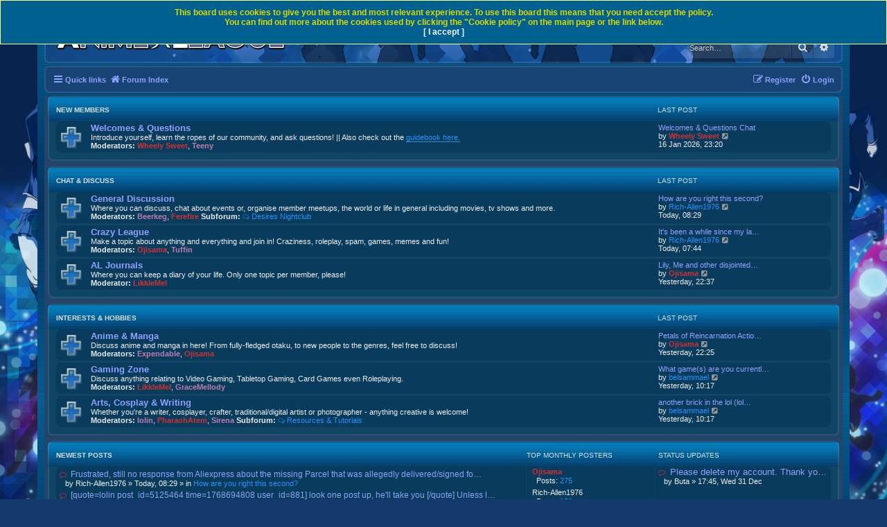

--- FILE ---
content_type: text/html; charset=UTF-8
request_url: https://www.animeleague.net/forum/index.php?sid=4ff3d22a5c8c6b6236fe9ca372cd2451
body_size: 9503
content:
<!DOCTYPE html>
<html dir="ltr" lang="en-gb">
<head>
<meta charset="utf-8" />
<meta http-equiv="X-UA-Compatible" content="IE=edge">
<meta name="viewport" content="width=device-width, initial-scale=1" />
<link rel="canonical" href="https://www.animeleague.net/" />
<meta property="og:locale" content="en_GB" />
<meta property="og:type" content="website" />
<meta property="og:title" content="Animeleague Forums" />
<meta property="og:description" content="We're a friendly and slightly insane anime community that caters for anime, gaming, roleplaying, general off topicness/randomness, entertainment, conventions, cosplaying and meetups!" />
<meta property="og:url" content="https://www.animeleague.net/" />
<meta property="og:site_name" content="Animeleague Forums" />
<meta property="article:publisher" content="https://www.facebook.com/animeleague" />
<meta property="article:modified_time" content="2020-06-19T15:00:00+00:00" />
<meta property="og:image" content="https://www.animeleague.net/assets/ALFacebookBanner.jpg" />
<meta property="og:image:width" content="1200" />
<meta property="og:image:height" content="630" />
<meta name="twitter:card" content="summary_large_image" />
<meta name="twitter:creator" content="@Animeleague" />
<meta name="twitter:site" content="@Animeleague" />

<title>Animeleague - Forum Index</title>

	<link rel="alternate" type="application/atom+xml" title="Feed - Animeleague" href="/forum/app.php/feed?sid=f7cc61c50b49542ebae423ec60a628ab">			<link rel="alternate" type="application/atom+xml" title="Feed - New Topics" href="/forum/app.php/feed/topics?sid=f7cc61c50b49542ebae423ec60a628ab">				

<!--
	phpBB style name: Prosilver (Dark Edition)
	Based on style:   prosilver (this is the default phpBB3 style)
	Original author:  Tom Beddard ( http://www.subBlue.com/ )
	Modified by: PlanetStyles.net ( http://www.planetstyles.net)
-->

<link href="./assets/css/font-awesome.min.css?assets_version=349" rel="stylesheet">
<link href="./styles/blue_al/theme/stylesheet.css?assets_version=349" rel="stylesheet">
<link href="./styles/blue_al/theme/en/stylesheet.css?assets_version=349" rel="stylesheet">




<!--[if lte IE 9]>
	<link href="./styles/blue_al/theme/tweaks.css?assets_version=349" rel="stylesheet">
<![endif]-->

<script type="text/javascript">function ctSetCookie(c_name,value){document.cookie=c_name+"="+escape(value)+"; path=/";} setTimeout("ctSetCookie(\"ct_checkjs\", \"4952f6478db8c2997f9b544cf2489982\");",1000);</script>
					<script type="text/javascript">
// <![CDATA[
	function switchProfiles() {
		var pss_cont = $('#page-body');
		var pss_btn = $('#profile-switcher');
		var pss_url = pss_btn.attr('href');
		var pss_left = pss_cont.hasClass('leftsided');

		phpbb.addAjaxCallback('pss', function(res) {
			if (res.success) {
				if(pss_left) {
					pss_cont.removeClass('leftsided');
					pss_btn.parent('li').attr('class', 'small-icon icon-pss-left');
					pss_btn.html('Postprofile on the left');
					pss_url = pss_url.substring(0, pss_url.length - 1) + '1';
				} else {
					pss_cont.addClass('leftsided');
					pss_btn.parent('li').attr('class', 'small-icon icon-pss-right');
					pss_btn.html('Postprofile on the right');
					pss_url = pss_url.substring(0, pss_url.length - 1) + '0';
				}
				pss_btn.attr('href', pss_url);
			}
		});
	}
// ]]>
</script>


<link href="./ext/alfredoramos/imgur/styles/all/theme/css/common.css?assets_version=348" rel="stylesheet" media="screen" />
<link href="./ext/alfredoramos/imgur/styles/prosilver/theme/css/imgur.css?assets_version=348" rel="stylesheet" media="screen" />
<link href="./ext/anavaro/postlove/styles/all/theme/default.css?assets_version=348" rel="stylesheet" media="screen" />
<link href="./ext/david63/privacypolicy/styles/all/theme/cookie.css?assets_version=348" rel="stylesheet" media="screen" />
<link href="./ext/davidiq/reimg/styles/all/theme/reimg.css?assets_version=348" rel="stylesheet" media="screen" />
<link href="./ext/davidiq/reimg/styles/all/theme/imglightbox.css?assets_version=348" rel="stylesheet" media="screen" />
<link href="./ext/dmzx/ultimatepoints/styles/all/theme/ultimatepoints.css?assets_version=348" rel="stylesheet" media="screen" />
<link href="./ext/kirk/show_lastpostlink_forumlist/styles/prosilver/theme/showlastpostlinkforumlist.css?assets_version=348" rel="stylesheet" media="screen" />
<link href="./ext/paul999/mention/styles/all/theme/mention.css?assets_version=348" rel="stylesheet" media="screen" />
<link href="./ext/paybas/quicklogin/styles/all/theme/quick_login.css?assets_version=348" rel="stylesheet" media="screen" />
<link href="./ext/rmcgirr83/topfive/styles/prosilver/theme/topfive.css?assets_version=348" rel="stylesheet" media="screen" />
<link href="./ext/senky/massnotification/styles/all/theme/massnotification.css?assets_version=348" rel="stylesheet" media="screen" />
<link href="./assets/css/font-awesome.min.css?assets_version=349" rel="stylesheet" media="screen" />
<link href="./ext/stevotvr/flair/styles/all/theme/flair.css?assets_version=348" rel="stylesheet" media="screen" />
<link href="./ext/tatiana5/profileSideSwitcher/styles/prosilver/theme/profile_side_switcher.css?assets_version=348" rel="stylesheet" media="screen" />
<link href="./ext/tatiana5/profileSideSwitcher/styles/prosilver/theme/en/profile_side_switcher.css?assets_version=348" rel="stylesheet" media="screen" />
<link href="./ext/vse/topicpreview/styles/all/theme/neon.css?assets_version=348" rel="stylesheet" media="screen" />
<link href="./ext/pgreca/pgsocial/styles/all/theme/pg_social.css?assets_version=348" rel="stylesheet" media="screen" />

<link href="./styles/blue_al/theme/colours/blue.css?assets_version=349" rel="stylesheet">



<link type="text/css" rel="stylesheet" id="arrowchat_css" media="all" href="/forum/arrowchat/external.php?type=css" charset="utf-8" />
<script type="text/javascript" src="/forum/arrowchat/includes/js/jquery.js"></script>
<script type="text/javascript" src="/forum/arrowchat/includes/js/jquery-ui.js"></script>

</head>
<body id="phpbb" class="nojs notouch section-index ltr ">


<div id="wrap" class="wrap">
	<a id="top" class="top-anchor" accesskey="t"></a>
	<div id="page-header">
		<div class="headerbar" role="banner">
					<div class="inner">

			<div id="site-description" class="site-description">
				<a id="logo" class="logo" href="./index.php?sid=f7cc61c50b49542ebae423ec60a628ab" title="Forum Index"><span class="site_logo"></span></a>
				<h1></h1>
				<p></p>
				<p class="skiplink"><a href="#start_here">Skip to content</a></p>
			</div>

									<div id="search-box" class="search-box search-header" role="search">
				<form action="./search.php?sid=f7cc61c50b49542ebae423ec60a628ab" method="get" id="search">
				<fieldset>
					<input name="keywords" id="keywords" type="search" maxlength="128" title="Search for keywords" class="inputbox search tiny" size="20" value="" placeholder="Search…" />
					<button class="button button-search" type="submit" title="Search">
						<i class="icon fa-search fa-fw" aria-hidden="true"></i><span class="sr-only">Search</span>
					</button>
					<a href="./search.php?sid=f7cc61c50b49542ebae423ec60a628ab" class="button button-search-end" title="Advanced search">
						<i class="icon fa-cog fa-fw" aria-hidden="true"></i><span class="sr-only">Advanced search</span>
					</a>
					<input type="hidden" name="sid" value="f7cc61c50b49542ebae423ec60a628ab" />

				</fieldset>
				</form>
			</div>
						
			</div>
					</div>
				<div class="navbar" role="navigation">
	<div class="inner">

	<ul id="nav-main" class="nav-main linklist" role="menubar">

		<li id="quick-links" class="quick-links dropdown-container responsive-menu" data-skip-responsive="true">
			<a href="#" class="dropdown-trigger">
				<i class="icon fa-bars fa-fw" aria-hidden="true"></i><span>Quick links</span>
			</a>
			<div class="dropdown">


                                <div class="pointer"><div class="pointer-inner"></div></div>
                                <ul class="dropdown-contents" role="menu">
                                        
					<li class="separator"></li> <li>&nbsp </li>
<li class="separator"></li> <li>&nbsp </li>

                                                                                        <li class="separator"></li>
                                                                                        
                                        										<li>
											<a href="/forum/forumstats.php" role="menuitem">
											<i class="icon fa-cogs fa-fw" aria-hidden="true"></i><span>Forum Stats</span>
										</a>
										</li>
											<li>
	                                                             <a href="/forum/stream.php" role="menuitem">
                                                                        <i class="icon fa-cogs fa-fw" aria-hidden="true"></i><span>AL Livestream</span>
                                                                </a>
                                                        </li>

                                                   <li>
                                                                <a href="/forum/arrowchat/public/popout/?cid=1&ah=1" role="menuitem">
                                                                        <i class="icon fa-group fa-fw" aria-hidden="true"></i><span>Chatroom</span>
                                                                </a>
                                                        </li>



                                        

                                </ul>
                        </div>


                                
                                                  <li class="breadcrumbs" itemscope itemtype="http://schema.org/BreadcrumbList">
                                                                                <span class="crumb"  itemtype="http://schema.org/ListItem" itemprop="itemListElement" itemscope><a href="./index.php?sid=f7cc61c50b49542ebae423ec60a628ab" itemtype="https://schema.org/Thing" itemscope itemprop="item" accesskey="h" data-navbar-reference="index"><i class="icon fa-home fa-fw"></i><span itemprop="name">Forum Index</span></a><meta itemprop="position" content="1" /></span>

                                                                </li>
                

                </li>



			<li class="rightside"  data-skip-responsive="true">
			<a href="./ucp.php?mode=login&amp;sid=f7cc61c50b49542ebae423ec60a628ab" title="Login" accesskey="x" role="menuitem">
				<i class="icon fa-power-off fa-fw" aria-hidden="true"></i><span>Login</span>
			</a>
		</li>
					<li class="rightside" data-skip-responsive="true">
				<a href="./ucp.php?mode=register&amp;sid=f7cc61c50b49542ebae423ec60a628ab" role="menuitem">
					<i class="icon fa-pencil-square-o  fa-fw" aria-hidden="true"></i><span>Register</span>
				</a>
			</li>
						</ul>









	</div>
</div>

	</div>

	
	<a id="start_here" class="anchor"></a>
	<div id="page-body" class="page-body" role="main">
		
		
				


	
				<div class="forabg">
			<div class="inner">
			<ul class="topiclist">
				<li class="header">
										<dl class="row-item">
						<dt><div class="list-inner"><a href="./viewforum.php?f=468&amp;sid=f7cc61c50b49542ebae423ec60a628ab">New Members</a></div></dt>
						<dd class="lastpost2"><span>Last post</span></dd>
					</dl>
									</li>
			</ul>
			<ul class="topiclist forums">
		
	
	
	
			
					<li class="row">
						<dl class="row-item forum_read">
				<dt title="No unread posts">
										<div class="list-inner2">
													<!--
								<a class="feed-icon-forum" title="Feed - Welcomes &amp; Questions" href="/forum/app.php/feed?sid=f7cc61c50b49542ebae423ec60a628ab?f=55">
									<i class="icon fa-rss-square fa-fw icon-orange" aria-hidden="true"></i><span class="sr-only">Feed - Welcomes &amp; Questions</span>
								</a>
							-->
																		<a href="./viewforum.php?f=55&amp;sid=f7cc61c50b49542ebae423ec60a628ab" class="forumtitle">Welcomes &amp; Questions</a>
						<br />Introduce yourself, learn the ropes of our community, and ask questions! || Also check out the <a href="faq.php" class="postlink">guidebook here.</a>												<span class="responsive-hide">	<br /><strong>Moderators:</strong> <a href="./memberlist.php?mode=viewprofile&amp;u=64538&amp;sid=f7cc61c50b49542ebae423ec60a628ab" style="color: #CC3333;" class="username-coloured">Wheely Sweet</a>, <a href="./memberlist.php?mode=viewprofile&amp;u=109177&amp;sid=f7cc61c50b49542ebae423ec60a628ab" style="color: #BE7DAB;" class="username-coloured">Teeny</a>
						</span>						
					</div>
				</dt>
									<dd class="lastpost2" style="border-color: rgba(255,255,255,0) !important;">
						<span>
																						<dfn>Last post</dfn>
																										<a href="./viewtopic.php?f=55&amp;p=5125417&amp;sid=f7cc61c50b49542ebae423ec60a628ab#p5125417" title="Welcomes &amp; Questions Chat" class="lastsubject">Welcomes &amp; Questions Chat</a> <br />
																	by <a href="./memberlist.php?mode=viewprofile&amp;u=64538&amp;sid=f7cc61c50b49542ebae423ec60a628ab" style="color: #CC3333;" class="username-coloured">Wheely Sweet</a>																	<a href="./viewtopic.php?f=55&amp;p=5125417&amp;sid=f7cc61c50b49542ebae423ec60a628ab#p5125417" title="View the latest post">
										<i class="icon fa-external-link-square fa-fw icon-lightgray icon-md" aria-hidden="true"></i><span class="sr-only">View the latest post</span>
									</a>
																<span class="responsive-hide"><br></span> 16 Jan 2026, 23:20
													</span>
					</dd>
							</dl>
					</li>
			
	
				</ul>

			</div>
		</div>
	
				<div class="forabg">
			<div class="inner">
			<ul class="topiclist">
				<li class="header">
										<dl class="row-item">
						<dt><div class="list-inner"><a href="./viewforum.php?f=50&amp;sid=f7cc61c50b49542ebae423ec60a628ab">Chat &amp; Discuss</a></div></dt>
						<dd class="lastpost2"><span>Last post</span></dd>
					</dl>
									</li>
			</ul>
			<ul class="topiclist forums">
		
	
	
	
			
					<li class="row">
						<dl class="row-item forum_read_subforum">
				<dt title="No unread posts">
										<div class="list-inner2">
													<!--
								<a class="feed-icon-forum" title="Feed - General Discussion" href="/forum/app.php/feed?sid=f7cc61c50b49542ebae423ec60a628ab?f=60">
									<i class="icon fa-rss-square fa-fw icon-orange" aria-hidden="true"></i><span class="sr-only">Feed - General Discussion</span>
								</a>
							-->
																		<a href="./viewforum.php?f=60&amp;sid=f7cc61c50b49542ebae423ec60a628ab" class="forumtitle">General Discussion</a>
						<br />Where you can discuss, chat about events or, organise member meetups, the world or life in general including movies, tv shows and more.												<span class="responsive-hide">	<br /><strong>Moderators:</strong> <a href="./memberlist.php?mode=viewprofile&amp;u=100737&amp;sid=f7cc61c50b49542ebae423ec60a628ab" style="color: #BE7DAB;" class="username-coloured">Beerkeg</a>, <a href="./memberlist.php?mode=viewprofile&amp;u=122355&amp;sid=f7cc61c50b49542ebae423ec60a628ab" style="color: #CC3333;" class="username-coloured">Ferefire</a>
						</span>																				 <strong>Subforum:</strong>
															<a href="./viewforum.php?f=258&amp;sid=f7cc61c50b49542ebae423ec60a628ab" class="subforum read" title="No unread posts">
									<i class="icon fa-comments-o fa-fw  icon-blue icon-md" aria-hidden="true"></i>Desires Nightclub</a>																				
					</div>
				</dt>
									<dd class="lastpost2" style="border-color: rgba(255,255,255,0) !important;">
						<span>
																						<dfn>Last post</dfn>
																										<a href="./viewtopic.php?f=60&amp;p=5125466&amp;sid=f7cc61c50b49542ebae423ec60a628ab#p5125466" title="How are you right this second?" class="lastsubject">How are you right this second?</a> <br />
																	by <a href="./memberlist.php?mode=viewprofile&amp;u=131803&amp;sid=f7cc61c50b49542ebae423ec60a628ab" class="username">Rich-Allen1976</a>																	<a href="./viewtopic.php?f=60&amp;p=5125466&amp;sid=f7cc61c50b49542ebae423ec60a628ab#p5125466" title="View the latest post">
										<i class="icon fa-external-link-square fa-fw icon-lightgray icon-md" aria-hidden="true"></i><span class="sr-only">View the latest post</span>
									</a>
																<span class="responsive-hide"><br></span> Today, 08:29
													</span>
					</dd>
							</dl>
					</li>
			
	
	
			
					<li class="row">
						<dl class="row-item forum_read">
				<dt title="No unread posts">
										<div class="list-inner2">
													<!--
								<a class="feed-icon-forum" title="Feed - Crazy League" href="/forum/app.php/feed?sid=f7cc61c50b49542ebae423ec60a628ab?f=61">
									<i class="icon fa-rss-square fa-fw icon-orange" aria-hidden="true"></i><span class="sr-only">Feed - Crazy League</span>
								</a>
							-->
																		<a href="./viewforum.php?f=61&amp;sid=f7cc61c50b49542ebae423ec60a628ab" class="forumtitle">Crazy League</a>
						<br />Make a topic about anything and everything and join in! Craziness, roleplay, spam, games, memes and fun!												<span class="responsive-hide">	<br /><strong>Moderators:</strong> <a href="./memberlist.php?mode=viewprofile&amp;u=126827&amp;sid=f7cc61c50b49542ebae423ec60a628ab" style="color: #CC3333;" class="username-coloured">Ojisama</a>, <a href="./memberlist.php?mode=viewprofile&amp;u=1761&amp;sid=f7cc61c50b49542ebae423ec60a628ab" style="color: #BE7DAB;" class="username-coloured">Tuffin</a>
						</span>						
					</div>
				</dt>
									<dd class="lastpost2" style="border-color: rgba(255,255,255,0) !important;">
						<span>
																						<dfn>Last post</dfn>
																										<a href="./viewtopic.php?f=61&amp;p=5125465&amp;sid=f7cc61c50b49542ebae423ec60a628ab#p5125465" title="It's been a while since my last legacy!" class="lastsubject">It's been a while since my la…</a> <br />
																	by <a href="./memberlist.php?mode=viewprofile&amp;u=131803&amp;sid=f7cc61c50b49542ebae423ec60a628ab" class="username">Rich-Allen1976</a>																	<a href="./viewtopic.php?f=61&amp;p=5125465&amp;sid=f7cc61c50b49542ebae423ec60a628ab#p5125465" title="View the latest post">
										<i class="icon fa-external-link-square fa-fw icon-lightgray icon-md" aria-hidden="true"></i><span class="sr-only">View the latest post</span>
									</a>
																<span class="responsive-hide"><br></span> Today, 07:44
													</span>
					</dd>
							</dl>
					</li>
			
	
	
			
					<li class="row">
						<dl class="row-item forum_read">
				<dt title="No unread posts">
										<div class="list-inner2">
													<!--
								<a class="feed-icon-forum" title="Feed - AL Journals" href="/forum/app.php/feed?sid=f7cc61c50b49542ebae423ec60a628ab?f=56">
									<i class="icon fa-rss-square fa-fw icon-orange" aria-hidden="true"></i><span class="sr-only">Feed - AL Journals</span>
								</a>
							-->
																		<a href="./viewforum.php?f=56&amp;sid=f7cc61c50b49542ebae423ec60a628ab" class="forumtitle">AL Journals</a>
						<br />Where you can keep a diary of your life. Only one topic per member, please!												<span class="responsive-hide">	<br /><strong>Moderator:</strong> <a href="./memberlist.php?mode=viewprofile&amp;u=59156&amp;sid=f7cc61c50b49542ebae423ec60a628ab" style="color: #CC3333;" class="username-coloured">LikkleMel</a>
						</span>						
					</div>
				</dt>
									<dd class="lastpost2" style="border-color: rgba(255,255,255,0) !important;">
						<span>
																						<dfn>Last post</dfn>
																										<a href="./viewtopic.php?f=56&amp;p=5125456&amp;sid=f7cc61c50b49542ebae423ec60a628ab#p5125456" title="Lily, Me and other disjointed ramblings [Ojisama]" class="lastsubject">Lily, Me and other disjointed…</a> <br />
																	by <a href="./memberlist.php?mode=viewprofile&amp;u=126827&amp;sid=f7cc61c50b49542ebae423ec60a628ab" style="color: #CC3333;" class="username-coloured">Ojisama</a>																	<a href="./viewtopic.php?f=56&amp;p=5125456&amp;sid=f7cc61c50b49542ebae423ec60a628ab#p5125456" title="View the latest post">
										<i class="icon fa-external-link-square fa-fw icon-lightgray icon-md" aria-hidden="true"></i><span class="sr-only">View the latest post</span>
									</a>
																<span class="responsive-hide"><br></span> Yesterday, 22:37
													</span>
					</dd>
							</dl>
					</li>
			
	
				</ul>

			</div>
		</div>
	
				<div class="forabg">
			<div class="inner">
			<ul class="topiclist">
				<li class="header">
										<dl class="row-item">
						<dt><div class="list-inner"><a href="./viewforum.php?f=47&amp;sid=f7cc61c50b49542ebae423ec60a628ab">Interests &amp; Hobbies</a></div></dt>
						<dd class="lastpost2"><span>Last post</span></dd>
					</dl>
									</li>
			</ul>
			<ul class="topiclist forums">
		
	
	
	
			
					<li class="row">
						<dl class="row-item forum_read">
				<dt title="No unread posts">
										<div class="list-inner2">
													<!--
								<a class="feed-icon-forum" title="Feed - Anime &amp; Manga" href="/forum/app.php/feed?sid=f7cc61c50b49542ebae423ec60a628ab?f=57">
									<i class="icon fa-rss-square fa-fw icon-orange" aria-hidden="true"></i><span class="sr-only">Feed - Anime &amp; Manga</span>
								</a>
							-->
																		<a href="./viewforum.php?f=57&amp;sid=f7cc61c50b49542ebae423ec60a628ab" class="forumtitle">Anime &amp; Manga</a>
						<br />Discuss anime and manga in here! From fully-fledged otaku, to new people to the genres, feel free to discuss!												<span class="responsive-hide">	<br /><strong>Moderators:</strong> <a href="./memberlist.php?mode=viewprofile&amp;u=17199&amp;sid=f7cc61c50b49542ebae423ec60a628ab" style="color: #BE7DAB;" class="username-coloured">Expendable</a>, <a href="./memberlist.php?mode=viewprofile&amp;u=126827&amp;sid=f7cc61c50b49542ebae423ec60a628ab" style="color: #CC3333;" class="username-coloured">Ojisama</a>
						</span>						
					</div>
				</dt>
									<dd class="lastpost2" style="border-color: rgba(255,255,255,0) !important;">
						<span>
																						<dfn>Last post</dfn>
																										<a href="./viewtopic.php?f=57&amp;p=5125455&amp;sid=f7cc61c50b49542ebae423ec60a628ab#p5125455" title="Petals of Reincarnation Action Manga Gets TV Anime" class="lastsubject">Petals of Reincarnation Actio…</a> <br />
																	by <a href="./memberlist.php?mode=viewprofile&amp;u=126827&amp;sid=f7cc61c50b49542ebae423ec60a628ab" style="color: #CC3333;" class="username-coloured">Ojisama</a>																	<a href="./viewtopic.php?f=57&amp;p=5125455&amp;sid=f7cc61c50b49542ebae423ec60a628ab#p5125455" title="View the latest post">
										<i class="icon fa-external-link-square fa-fw icon-lightgray icon-md" aria-hidden="true"></i><span class="sr-only">View the latest post</span>
									</a>
																<span class="responsive-hide"><br></span> Yesterday, 22:25
													</span>
					</dd>
							</dl>
					</li>
			
	
	
			
					<li class="row">
						<dl class="row-item forum_read">
				<dt title="No unread posts">
										<div class="list-inner2">
													<!--
								<a class="feed-icon-forum" title="Feed - Gaming Zone" href="/forum/app.php/feed?sid=f7cc61c50b49542ebae423ec60a628ab?f=59">
									<i class="icon fa-rss-square fa-fw icon-orange" aria-hidden="true"></i><span class="sr-only">Feed - Gaming Zone</span>
								</a>
							-->
																		<a href="./viewforum.php?f=59&amp;sid=f7cc61c50b49542ebae423ec60a628ab" class="forumtitle">Gaming Zone</a>
						<br />Discuss anything relating to Video Gaming, Tabletop Gaming, Card Games even Roleplaying.												<span class="responsive-hide">	<br /><strong>Moderators:</strong> <a href="./memberlist.php?mode=viewprofile&amp;u=59156&amp;sid=f7cc61c50b49542ebae423ec60a628ab" style="color: #CC3333;" class="username-coloured">LikkleMel</a>, <a href="./memberlist.php?mode=viewprofile&amp;u=106533&amp;sid=f7cc61c50b49542ebae423ec60a628ab" style="color: #BE7DAB;" class="username-coloured">GraceMellody</a>
						</span>						
					</div>
				</dt>
									<dd class="lastpost2" style="border-color: rgba(255,255,255,0) !important;">
						<span>
																						<dfn>Last post</dfn>
																										<a href="./viewtopic.php?f=59&amp;p=5125422&amp;sid=f7cc61c50b49542ebae423ec60a628ab#p5125422" title="What game(s) are you currently playing? How far have you gotten?" class="lastsubject">What game(s) are you currentl…</a> <br />
																	by <a href="./memberlist.php?mode=viewprofile&amp;u=11347&amp;sid=f7cc61c50b49542ebae423ec60a628ab" class="username">belsammael</a>																	<a href="./viewtopic.php?f=59&amp;p=5125422&amp;sid=f7cc61c50b49542ebae423ec60a628ab#p5125422" title="View the latest post">
										<i class="icon fa-external-link-square fa-fw icon-lightgray icon-md" aria-hidden="true"></i><span class="sr-only">View the latest post</span>
									</a>
																<span class="responsive-hide"><br></span> Yesterday, 10:17
													</span>
					</dd>
							</dl>
					</li>
			
	
	
			
					<li class="row">
						<dl class="row-item forum_read_subforum">
				<dt title="No unread posts">
										<div class="list-inner2">
													<!--
								<a class="feed-icon-forum" title="Feed - Arts, Cosplay &amp; Writing" href="/forum/app.php/feed?sid=f7cc61c50b49542ebae423ec60a628ab?f=65">
									<i class="icon fa-rss-square fa-fw icon-orange" aria-hidden="true"></i><span class="sr-only">Feed - Arts, Cosplay &amp; Writing</span>
								</a>
							-->
																		<a href="./viewforum.php?f=65&amp;sid=f7cc61c50b49542ebae423ec60a628ab" class="forumtitle">Arts, Cosplay &amp; Writing</a>
						<br />Whether you're a writer, cosplayer, crafter, traditional/digital artist or photographer - anything creative is welcome!												<span class="responsive-hide">	<br /><strong>Moderators:</strong> <a href="./memberlist.php?mode=viewprofile&amp;u=881&amp;sid=f7cc61c50b49542ebae423ec60a628ab" style="color: #BE7DAB;" class="username-coloured">lolin</a>, <a href="./memberlist.php?mode=viewprofile&amp;u=717&amp;sid=f7cc61c50b49542ebae423ec60a628ab" style="color: #CC3333;" class="username-coloured">PharaohAtem</a>, <a href="./memberlist.php?mode=viewprofile&amp;u=56975&amp;sid=f7cc61c50b49542ebae423ec60a628ab" style="color: #BE7DAB;" class="username-coloured">Sirena</a>
						</span>																				 <strong>Subforum:</strong>
															<a href="./viewforum.php?f=333&amp;sid=f7cc61c50b49542ebae423ec60a628ab" class="subforum read" title="No unread posts">
									<i class="icon fa-comments-o fa-fw  icon-blue icon-md" aria-hidden="true"></i>Resources &amp; Tutorials</a>																				
					</div>
				</dt>
									<dd class="lastpost2" style="border-color: rgba(255,255,255,0) !important;">
						<span>
																						<dfn>Last post</dfn>
																										<a href="./viewtopic.php?f=65&amp;p=5125421&amp;sid=f7cc61c50b49542ebae423ec60a628ab#p5125421" title="another brick in the lol (lolin's art thread)" class="lastsubject">another brick in the lol (lol…</a> <br />
																	by <a href="./memberlist.php?mode=viewprofile&amp;u=11347&amp;sid=f7cc61c50b49542ebae423ec60a628ab" class="username">belsammael</a>																	<a href="./viewtopic.php?f=65&amp;p=5125421&amp;sid=f7cc61c50b49542ebae423ec60a628ab#p5125421" title="View the latest post">
										<i class="icon fa-external-link-square fa-fw icon-lightgray icon-md" aria-hidden="true"></i><span class="sr-only">View the latest post</span>
									</a>
																<span class="responsive-hide"><br></span> Yesterday, 10:17
													</span>
					</dd>
							</dl>
					</li>
			
				</ul>

			</div>
		</div>
		

	<a class="category" style="display: none; height: 0"></a>
<div class="forabg responsive-hide" id="top_five">
	<div class="inner">
	<ul class="topiclist">
		<li class="header">
			<dl class="row-item">
				<dt><div class="list-inner">Newest Posts</div></dt>
				<dd class="topics tf-active-header">TOP MONTHLY POSTERS</dd>
				<dd class="lastpost"><span>Status Updates</span></dd>
			</dl>
					</li>
	</ul>
	<ul class="topiclist forums">
		<li class="row">
			<dl>
				<dt>
					<div class="list-inner">
						<ul>
															<li>
																			<a href="./viewtopic.php?p=5125466&amp;sid=f7cc61c50b49542ebae423ec60a628ab#p5125466" class="topictitle subforum unread" style="font-size: 1.1em;">
											<i class="icon fa-comment-o fa-fw  icon-red icon-md" aria-hidden="true" style="font-weight: normal;"></i>											Frustrated, still no response from Aliexpress about the missing Parcel that was allegedly delivered/signed fo…</a><span class="meta">by&nbsp;<span class="username">Rich-Allen1976</span> &raquo; Today, 08:29 &raquo; in&nbsp;<a href="./viewtopic.php?p=5125466&amp;sid=f7cc61c50b49542ebae423ec60a628ab">How are you right this second?</a></span>
																											</li>
															<li>
																			<a href="./viewtopic.php?p=5125465&amp;sid=f7cc61c50b49542ebae423ec60a628ab#p5125465" class="topictitle subforum unread" style="font-size: 1.1em;">
											<i class="icon fa-comment-o fa-fw  icon-red icon-md" aria-hidden="true" style="font-weight: normal;"></i>											[quote=lolin post_id=5125464 time=1768694808 user_id=881]
look one post up, he'll take you
[/quote]

Unless l…</a><span class="meta">by&nbsp;<span class="username">Rich-Allen1976</span> &raquo; Today, 07:44 &raquo; in&nbsp;<a href="./viewtopic.php?p=5125465&amp;sid=f7cc61c50b49542ebae423ec60a628ab">It's been a while since my las</a></span>
																											</li>
															<li>
																			<a href="./viewtopic.php?p=5125464&amp;sid=f7cc61c50b49542ebae423ec60a628ab#p5125464" class="topictitle subforum unread" style="font-size: 1.1em;">
											<i class="icon fa-comment-o fa-fw  icon-red icon-md" aria-hidden="true" style="font-weight: normal;"></i>											look one post up, he'll take you</a><span class="meta">by&nbsp;<span style="color: #BE7DAB;" class="username-coloured">lolin</span> &raquo; Today, 00:06 &raquo; in&nbsp;<a href="./viewtopic.php?p=5125464&amp;sid=f7cc61c50b49542ebae423ec60a628ab">It's been a while since my las</a></span>
																											</li>
															<li>
																			<a href="./viewtopic.php?p=5125463&amp;sid=f7cc61c50b49542ebae423ec60a628ab#p5125463" class="topictitle subforum unread" style="font-size: 1.1em;">
											<i class="icon fa-comment-o fa-fw  icon-red icon-md" aria-hidden="true" style="font-weight: normal;"></i>											[quote=lolin post_id=5125389 time=1768528417 user_id=881]
if you're rich, yeah
[/quote]

Who is this rich and…</a><span class="meta">by&nbsp;<span class="username">Bear</span> &raquo; Yesterday, 23:51 &raquo; in&nbsp;<a href="./viewtopic.php?p=5125463&amp;sid=f7cc61c50b49542ebae423ec60a628ab">It's been a while since my las</a></span>
																											</li>
															<li>
																			<a href="./viewtopic.php?p=5125462&amp;sid=f7cc61c50b49542ebae423ec60a628ab#p5125462" class="topictitle subforum unread" style="font-size: 1.1em;">
											<i class="icon fa-comment-o fa-fw  icon-red icon-md" aria-hidden="true" style="font-weight: normal;"></i>											Pride</a><span class="meta">by&nbsp;<span style="color: #CC3333;" class="username-coloured">Ojisama</span> &raquo; Yesterday, 23:22 &raquo; in&nbsp;<a href="./viewtopic.php?p=5125462&amp;sid=f7cc61c50b49542ebae423ec60a628ab">5 letter thread</a></span>
																											</li>
															<li>
																			<a href="./viewtopic.php?p=5125461&amp;sid=f7cc61c50b49542ebae423ec60a628ab#p5125461" class="topictitle subforum unread" style="font-size: 1.1em;">
											<i class="icon fa-comment-o fa-fw  icon-red icon-md" aria-hidden="true" style="font-weight: normal;"></i>											Activities</a><span class="meta">by&nbsp;<span style="color: #CC3333;" class="username-coloured">Ojisama</span> &raquo; Yesterday, 23:20 &raquo; in&nbsp;<a href="./viewtopic.php?p=5125461&amp;sid=f7cc61c50b49542ebae423ec60a628ab">Word Association Game...</a></span>
																											</li>
															<li>
																			<a href="./viewtopic.php?p=5125460&amp;sid=f7cc61c50b49542ebae423ec60a628ab#p5125460" class="topictitle subforum unread" style="font-size: 1.1em;">
											<i class="icon fa-comment-o fa-fw  icon-red icon-md" aria-hidden="true" style="font-weight: normal;"></i>											[i]Don't breathe 2[/i]</a><span class="meta">by&nbsp;<span class="username">Itachi</span> &raquo; Yesterday, 22:55 &raquo; in&nbsp;<a href="./viewtopic.php?p=5125460&amp;sid=f7cc61c50b49542ebae423ec60a628ab">Most recent movie watched?</a></span>
																											</li>
															<li>
																			<a href="./viewtopic.php?p=5125459&amp;sid=f7cc61c50b49542ebae423ec60a628ab#p5125459" class="topictitle subforum unread" style="font-size: 1.1em;">
											<i class="icon fa-comment-o fa-fw  icon-red icon-md" aria-hidden="true" style="font-weight: normal;"></i>											[i]Honor [/i]</a><span class="meta">by&nbsp;<span class="username">Itachi</span> &raquo; Yesterday, 22:53 &raquo; in&nbsp;<a href="./viewtopic.php?p=5125459&amp;sid=f7cc61c50b49542ebae423ec60a628ab">5 letter thread</a></span>
																											</li>
													</ul>
					</div>
				</dt>
				<dd class="topics tf-most-active">
					<ul>
													<li>
								<span class="meta"><span style="color: #CC3333;" class="username-coloured">Ojisama</span><span><br />&nbsp;&nbsp;Posts: <a href="./search.php?author_id=126827&amp;sr=posts&amp;sid=f7cc61c50b49542ebae423ec60a628ab">275</a></span></span>
							</li>
													<li>
								<span class="meta"><span class="username">Rich-Allen1976</span><span><br />&nbsp;&nbsp;Posts: <a href="./search.php?author_id=131803&amp;sr=posts&amp;sid=f7cc61c50b49542ebae423ec60a628ab">158</a></span></span>
							</li>
													<li>
								<span class="meta"><span style="color: #BE7DAB;" class="username-coloured">lolin</span><span><br />&nbsp;&nbsp;Posts: <a href="./search.php?author_id=881&amp;sr=posts&amp;sid=f7cc61c50b49542ebae423ec60a628ab">122</a></span></span>
							</li>
													<li>
								<span class="meta"><span style="color: #BE7DAB;" class="username-coloured">Tuffin</span><span><br />&nbsp;&nbsp;Posts: <a href="./search.php?author_id=1761&amp;sr=posts&amp;sid=f7cc61c50b49542ebae423ec60a628ab">64</a></span></span>
							</li>
													<li>
								<span class="meta"><span class="username">belsammael</span><span><br />&nbsp;&nbsp;Posts: <a href="./search.php?author_id=11347&amp;sr=posts&amp;sid=f7cc61c50b49542ebae423ec60a628ab">49</a></span></span>
							</li>
													<li>
								<span class="meta"><span style="color: #CC3333;" class="username-coloured">PharaohAtem</span><span><br />&nbsp;&nbsp;Posts: <a href="./search.php?author_id=717&amp;sr=posts&amp;sid=f7cc61c50b49542ebae423ec60a628ab">33</a></span></span>
							</li>
													<li>
								<span class="meta"><span class="username">Itachi</span><span><br />&nbsp;&nbsp;Posts: <a href="./search.php?author_id=104814&amp;sr=posts&amp;sid=f7cc61c50b49542ebae423ec60a628ab">28</a></span></span>
							</li>
													<li>
								<span class="meta"><span style="color: #CC3333;" class="username-coloured">Ferefire</span><span><br />&nbsp;&nbsp;Posts: <a href="./search.php?author_id=122355&amp;sr=posts&amp;sid=f7cc61c50b49542ebae423ec60a628ab">19</a></span></span>
							</li>
											</ul>
				</dd>
				<dd class="lastpost tf-newest"><span>
					<ul>
													<li>
																	<a href="app.php/status/20446" class="topictitle subforum read" style="font-weight: normal;">
										<i class="icon fa-comment-o fa-fw icon-red icon-md" aria-hidden="true"></i>										Please delete my account. Thank yo…</a><span class="meta">by&nbsp;<span class="username">Buta</span> &raquo; 17:45, Wed 31 Dec </span>
																								</li>
											</ul>
				</span></dd>
			</dl>
		</li>
	</ul>
	</div>
</div>

	<form method="post" action="./ucp.php?mode=login&amp;sid=f7cc61c50b49542ebae423ec60a628ab" class="headerspace">
	<h3><a href="./ucp.php?mode=login&amp;sid=f7cc61c50b49542ebae423ec60a628ab">Login</a>&nbsp; &bull; &nbsp;<a href="./ucp.php?mode=register&amp;sid=f7cc61c50b49542ebae423ec60a628ab">Register</a></h3>
		<fieldset class="quick-login">
			<label for="username"><span>Username:</span> <input type="text" tabindex="1" name="username" id="username" size="10" class="inputbox" title="Username" /></label>
			<label for="password"><span>Password:</span> <input type="password" tabindex="2" name="password" id="password" size="10" class="inputbox" title="Password" autocomplete="off" /></label>
							<a href="./ucp.php?mode=sendpassword&amp;sid=f7cc61c50b49542ebae423ec60a628ab">I forgot my password</a>
										<span class="responsive-hide">|</span> <label for="autologin">Remember me <input type="checkbox" tabindex="4" name="autologin" id="autologin" /></label>
						<input type="submit" tabindex="5" name="login" value="Login" class="button2" />
			<input type="hidden" name="redirect" value="./index.php?sid=f7cc61c50b49542ebae423ec60a628ab" />
<input type="hidden" name="creation_time" value="1768732781" />
<input type="hidden" name="form_token" value="4954bed1d626fafcb09964ddad4e15a64d2011d6" />

		</fieldset>
	</form>


	<div class="stat-block online-list">
		<h3>Who is online</h3>		<p>
						In total there are <strong>4266</strong> users online :: 4 registered, 0 hidden and 4262 guests 
								</p>
	</div>




	<div class="cookieAcceptBox"></div>

			</div>


<div id="page-footer" class="page-footer" role="contentinfo">
	<div class="navbar" role="navigation">
	<div class="inner">

	<ul id="nav-footer" class="nav-footer linklist" role="menubar">
		<li class="breadcrumbs">
											</li>
		
				


					<li class="rightside">
				<a href="./ucp.php?mode=delete_cookies&amp;sid=f7cc61c50b49542ebae423ec60a628ab" data-ajax="true" data-refresh="true" role="menuitem">
					<i class="icon fa-trash fa-fw" aria-hidden="true"></i><span>Delete cookies</span>
				</a>
			</li>
							<li class="rightside" data-last-responsive="true">
		<a href="/forum/app.php/privacypolicy/policy?sid=f7cc61c50b49542ebae423ec60a628ab" role="menuitem">
			<i class="icon fa-cubes fa-fw" aria-hidden="true"></i><span>&nbsp;Policies</span>
		</a>
	</li>
		                        <li class="rightside" data-last-responsive="true">
                                <a href="https://www.animeleague.com/contact-us/" role="menuitem">
                                        <i class="icon fa-envelope fa-fw" aria-hidden="true"></i><span>Contact Us</span>
                                </a>
                        </li>
<td class="gensmall">
        <form action="" method="post">
                <label for="quick_style" style="line-height: 2.2em;">
                        QUICK_STYLE: <select name="quick_style" id="quick_style" onchange="this.form.submit();"></select>
                </label>
                <noscript>
                        <label>
                                <input type="submit" value="Change" class="button2" />
                        </label>
                </noscript>
        </form>
</td>


	</ul>




	</div>
</div>

	<div class="copyright">
													</div>

	<div id="darkenwrapper" class="darkenwrapper" data-ajax-error-title="AJAX error" data-ajax-error-text="Something went wrong when processing your request." data-ajax-error-text-abort="User aborted request." data-ajax-error-text-timeout="Your request timed out; please try again." data-ajax-error-text-parsererror="Something went wrong with the request and the server returned an invalid reply.">
		<div id="darken" class="darken">&nbsp;</div>
	</div>

	<div id="phpbb_alert" class="phpbb_alert" data-l-err="Error" data-l-timeout-processing-req="Request timed out.">
		<a href="#" class="alert_close">
			<i class="icon fa-times-circle fa-fw" aria-hidden="true"></i>
		</a>
		<h3 class="alert_title">&nbsp;</h3><p class="alert_text"></p>
	</div>
	<div id="phpbb_confirm" class="phpbb_alert">
		<a href="#" class="alert_close">
			<i class="icon fa-times-circle fa-fw" aria-hidden="true"></i>
		</a>
		<div class="alert_text"></div>
	</div>
</div>

</div>

<div>
	<a id="bottom" class="anchor" accesskey="z"></a>
	<img src="./cron.php?cron_type=cron.task.stevotvr.flair&amp;sid=f7cc61c50b49542ebae423ec60a628ab" width="1" height="1" alt="cron" /></div>

<script src="./assets/javascript/jquery.min.js?assets_version=349"></script>
<script src="./assets/javascript/core.js?assets_version=349"></script>


<script type="text/javascript">
var $imgur = {
	lang: {
		error: 'Error',
		imageTooBig: 'The\u0020image\u0020\u003Csamp\u003E\u007Bfile\u007D\u003C\/samp\u003E\u0020is\u0020\u003Ccode\u003E\u007Bsize\u007D\u003C\/code\u003E\u0020MiB\u0020and\u0020it\u0020should\u0020be\u0020less\u0020that\u0020\u003Ccode\u003E\u007Bmax_size\u007D\u003C\/code\u003E\u0020MiB.',
		noImages: 'There\u0020are\u0020no\u0020images\u0020to\u0020upload.',
		uploadProgress: '\u007Bpercentage\u007D\u0025\u0020\u0028\u007Bloaded\u007D\u0020\/\u0020\u007Btotal\u007D\u0020MiB\u0029'
	}
};
</script>
	<!-- Don't want to stop Bots (with permissions) from indexing the board -->
	
	<script>
		var acceptText			= '\u005B\u0020I\u0020accept\u0020\u005D';
		var cookieBoxBdColour	= '\u0023FFFF8A';
		var cookieBoxBdWidth	= '1';
		var cookieBoxBgColour	= '\u002300608F';
		var cookieBoxHrefColour	= '\u0023FFFFFF';
		var cookieBoxTxtColour	= '\u0023DBDB00';
		var cookieExpires		= '0';
		var cookieLink			= 'Cookie\u0020Policy';
		var cookieText			= 'This\u0020board\u0020uses\u0020cookies\u0020to\u0020give\u0020you\u0020the\u0020best\u0020and\u0020most\u0020relevant\u0020experience.\u0020To\u0020use\u0020this\u0020board\u0020this\u0020means\u0020that\u0020you\u0020need\u0020accept\u0020the\u0020policy.\u003Cbr\u0020\/\u003EYou\u0020can\u0020find\u0020out\u0020more\u0020about\u0020the\u0020cookies\u0020used\u0020by\u0020clicking\u0020the\u0020\u0022Cookie\u0020policy\u0022\u0020on\u0020the\u0020main\u0020page\u0020or\u0020the\u0020link\u0020below.\u003Cbr\u0020\/\u003E';
		var cookiePage			= '\/forum\/app.php\/privacypolicy\/policy\u003Fsid\u003Df7cc61c50b49542ebae423ec60a628ab';
		var phpbbCookieName		= 'phpbb3_rdmxt';
	</script>


	<script type="text/javascript">
// <![CDATA[
	var reimgAltLabels = {
		Loading: 		"Loading...",
		ZoomIn: 		"Zoom\u0020in\u0020\u0028real\u0020dimensions\u003A\u0020\u00251\u0024d\u0020x\u0020\u00252\u0024d\u0029",
		ZoomOut: 		"Zoom\u0020out",
		FullExpand: 	"Expand\u0020to\u0020actual\u0020size\u0020\u0028f\u0029",
		Previous:		"Previous",
		PreviousTitle:	"Previous\u0020\u0028arrow\u0020left\u0029",
		Next:			"Next",
		NextTitle:		"Next\u0020\u0028arrow\u0020right\u0029",
		Close:			"Close",
		CloseTitle:		"Close\u0020\u0028esc\u0029",
		Play:			"Play",
		PlayTitle:		"Play\u0020slideshow\u0020\u0028spacebar\u0029",
		Pause:			"Pause",
		PauseTitle:		"Pause\u0020slideshow\u0020\u0028spacebar\u0029",
		ImageNumber:	"Image\u0020\u00251\u0024d\u0020of\u0020\u00252\u0024d",
		UserLink:		"User\u002Dassigned\u0020image\u0020link"
	};

	var reimgSettings = {
		phpExt:			"php",
		zoomTarget: 	"_imglightbox",
		zoomMethod:		"_imglightbox",
		rtl: 			false,
		swapPortrait: 	true,
		handleAttached:	false,
		resizeSigImg:	true,
		reimgForAll:	false	};

	$(function() {
		var reimg = new ReIMG(reimgAltLabels, reimgSettings);
		reimg.ApplyResize();
	});
// ]]>
</script>

	<div id="quick-login-bg" class="quick-login-bg"></div>
<form method="post" action="./ucp.php?mode=login&amp;sid=f7cc61c50b49542ebae423ec60a628ab">
<div class="panel" id="quick-login-panel">
	<div class="inner">
		<div class="content">
			<a href="#" class="close"></a>
			<h3><a href="./ucp.php?mode=login&amp;sid=f7cc61c50b49542ebae423ec60a628ab">Login</a>&nbsp; &bull; &nbsp;<a href="./ucp.php?mode=register&amp;sid=f7cc61c50b49542ebae423ec60a628ab">Register</a></h3>

			<fieldset>
				<dl class="ql-username">
					<dt><label for="ql-username">Username:</label></dt>
					<dd class="input-container"><input type="text" tabindex="1" name="username" id="ql-username" size="25" value="" class="inputbox autowidth" /></dd>
				</dl>
				<dl class="ql-password">
					<dt><label for="ql-password">Password:</label></dt>
					<dd class="input-container"><input type="password" tabindex="2" id="ql-password" name="password" size="25" class="inputbox autowidth" /></dd>
					<dd class="input-link"><a href="./ucp.php?mode=sendpassword&amp;sid=f7cc61c50b49542ebae423ec60a628ab">I forgot my password</a></dd>				</dl>
							</fieldset>

			<fieldset class="ql-options">
				<label for="ql-autologin"><input type="checkbox" name="autologin" id="ql-autologin" tabindex="4" /><span>Remember me</span></label><br />				<label for="ql-viewonline"><input type="checkbox" name="viewonline" id="ql-viewonline" tabindex="5" /><span>Hide my online status this session</span></label>
			</fieldset>

			<fieldset class="submit-buttons">
				<input type="submit" name="login" tabindex="6" value="Login" class="button1" />
				<input type="hidden" name="redirect" value="./index.php?sid=f7cc61c50b49542ebae423ec60a628ab" />
<input type="hidden" name="creation_time" value="1768732781" />
<input type="hidden" name="form_token" value="4954bed1d626fafcb09964ddad4e15a64d2011d6" />

			</fieldset>

					</div>
	</div>
</div>
</form>

<script>
(function($) {
	$(document).ready(function() {
		var $button = $("li a[title='Login']"),
			ql_bg = '#quick-login-bg',
			ql_pnl = '#quick-login-panel',
			pS_bg = '#darkenwrapper';

		if ($(pS_bg).length) {
			ql_bg = pS_bg;
		}
		$button.click(function(e){
			e.preventDefault();
			$(ql_bg + ', ' + ql_pnl).fadeIn(300);
		});
		$(ql_bg + ', #quick-login-panel .close').click(function () {
			$(ql_bg + ', ' + ql_pnl).fadeOut(300);
		})
	});
})(jQuery);
</script>
			<script>
		jQuery(function() {
			jQuery('.topictitle').topicPreview({
				dir: 'ltr',
				delay: 1000,
				width: 360,
				drift: 15,
				position: {left: 35, top: 25},
				noavatar: './styles/blue_al/theme/images/no_avatar.gif'
			});
		});
	</script>

<script src="./styles/prosilver/template/forum_fn.js?assets_version=348"></script>
<script src="./styles/prosilver/template/ajax.js?assets_version=348"></script>
<script src="./ext/david63/privacypolicy/styles/all/template/cookie_fn.js?assets_version=348"></script>
<script src="./ext/davidiq/reimg/styles/all/js/imagelightbox.min.js?assets_version=348"></script>
<script src="./ext/davidiq/reimg/styles/all/js/reimg.js?assets_version=348"></script>
<script src="./ext/vse/topicpreview/styles/all/template/topicpreview.js?assets_version=348"></script>
<script src="./ext/alfredoramos/imgur/styles/all/theme/js/formdata.min.js?assets_version=348"></script>
<script src="./ext/alfredoramos/imgur/styles/all/theme/js/functions.js?assets_version=348"></script>
<script src="./ext/alfredoramos/imgur/styles/all/theme/js/imgur.js?assets_version=348"></script>


<script type="text/javascript">
	var profile_id = '1';
	var root = '/forum/app.php/social?sid=f7cc61c50b49542ebae423ec60a628ab';
	var useLang = {ARE_YOU_SURE: "This activity will be deleted and you will not be able to find it. Confirm?", ARE_YOU_SURE_PHOTO: "This photo will be deleted and you will not be able to find it. Confirm?", DO_YOU_WANT_SHARE: "Do you want share this activity?"};

	var where = '';
	setInterval(function() {
		timeago();
		if ($("#pg_social_containerL").length > 0) {
			$("ul#posts_status").css("height", $("#pg_social_containerL").height());
			$("#pg_social_containerR").css("height", $("#pg_social_containerL").height());
		}
	}, 990);
	
	function timeago(time) {
		if ($(".post_status_head_date, .post_comment_time, span.pg_social_chat_message_time").length) {
			var date = $(".post_status_head_date, .post_comment_time, span.pg_social_chat_message_time").attr('title');
			var periods = [
				"seconds ago",
				"minute ago"
			];
			var lengths = [
				"60",
				"60"
			];
			var to = Math.round(new Date() / 1000);

			let difference, tense;

			if (to > date) {
				difference = to - date;
				tense = 'WALL_TIME_AGO';
			} else {
				difference = date - to;
				tense = 'WALL_TIME_FROM_NOW';
			}

			for(var j = 0; difference >= lengths[j] && j < lengths.length - 1; j++)
			{
				difference /= lengths[j];
			}

			difference = Math.round(difference);
			period = periods[j];

			if ((to - date) < (3600 / (60 + (60 / 2))))
			{
				$('.post_status_head_date[title="'+date+'"], .post_comment_time[title="'+date+'"], span.pg_social_chat_message_time[title="'+date+'"]').html(difference+' '+period);
			}
		}
	}
</script>


</body>
</html>
